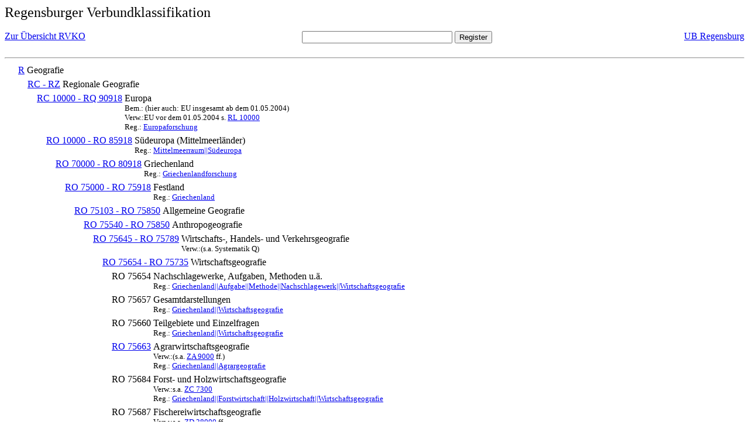

--- FILE ---
content_type: text/html; charset=UTF-8
request_url: https://rvk.uni-regensburg.de/rvko_simple/mynot.php?nt_in=RO+75654+-+RO+75735
body_size: 1733
content:
<HTML>
<HEAD>





<META  http-equiv="Content-Type" content="text/html; charset=utf-8">
<TITLE> RVKO -- einfache WWW-Version </TITLE>
</HEAD> 
<BODY>
  <font size=+2>  Regensburger Verbundklassifikation 
  </font><br> <br> 
  <TABLE BORDER = "0" CELLSPACING = "0" CELLPADDING = "0" WIDTH = "100%">
   <TR>
    <TD VALIGN = "TOP">
     <A HREF = "mynot.php"> Zur &Uuml;bersicht RVKO </A>
    </TD>
    <TD ALIGN = "CENTER">
     <FORM ACTION = "gesamt_register.php#0" METHOD = "POST" accept-charset="UTF-8">
      <INPUT TYPE = "TEXT" NAME = "letters" SIZE = "30">
      <INPUT TYPE = "SUBMIT" VALUE = "Register">
     </FORM>
    </TD>
    <TD ALIGN = "RIGHT" VALIGN = "TOP">
     <A HREF = "http://www.bibliothek.uni-regensburg.de">UB Regensburg</A>
    </TD>
   </TR>
  </TABLE>
  <hr>
<table><tr><td><A NAME="R">&#160;&#160;&#160;&#160;</A></td>
<td valign=top><A HREF = "mynot.php?nt_in=R#R">R</A></td><td> Geografie</td></tr></table>
<table><tr><td><A NAME="RCRZ">&#160;&#160;&#160;&#160;&#160;&#160;&#160;&#160;</A></td>
<td valign=top><A HREF = "mynot.php?nt_in=RC+-+RZ#RCRZ">RC - RZ</A></td><td> Regionale Geografie</td></tr></table>
<table><tr><td><A NAME="RC10000RQ90918">&#160;&#160;&#160;&#160;&#160;&#160;&#160;&#160;&#160;&#160;&#160;&#160;</A></td>
<td valign=top><A HREF = "mynot.php?nt_in=RC+10000+-+RQ+90918#RC10000RQ90918">RC 10000 - RQ 90918</A></td><td> Europa<br>
<font size=-1> Bem.: (hier auch: EU insgesamt ab dem 01.05.2004) </font><br>
<font size=-1> Verw.:EU vor dem 01.05.2004 s. <A HREF="mynot.php?nt_in=RL+10000#RL10000">RL&nbsp;10000</A> </font><br>
<font size=-1> Reg.: <A HREF="gesamt_register.php?letters=Europaforschung#0">Europaforschung</A>
 </font></td></tr></table>
<table><tr><td><A NAME="RO10000RO85918">&#160;&#160;&#160;&#160;&#160;&#160;&#160;&#160;&#160;&#160;&#160;&#160;&#160;&#160;&#160;&#160;</A></td>
<td valign=top><A HREF = "mynot.php?nt_in=RO+10000+-+RO+85918#RO10000RO85918">RO 10000 - RO 85918</A></td><td> S&uuml;deuropa (Mittelmeerl&auml;nder)<br>
<font size=-1> Reg.: <A HREF="gesamt_register.php?letters=Mittelmeerraum%7C%7CS%C3%BCdeuropa#0">Mittelmeerraum||S&uuml;deuropa</A>
 </font></td></tr></table>
<table><tr><td><A NAME="RO70000RO80918">&#160;&#160;&#160;&#160;&#160;&#160;&#160;&#160;&#160;&#160;&#160;&#160;&#160;&#160;&#160;&#160;&#160;&#160;&#160;&#160;</A></td>
<td valign=top><A HREF = "mynot.php?nt_in=RO+70000+-+RO+80918#RO70000RO80918">RO 70000 - RO 80918</A></td><td> Griechenland<br>
<font size=-1> Reg.: <A HREF="gesamt_register.php?letters=Griechenlandforschung#0">Griechenlandforschung</A>
 </font></td></tr></table>
<table><tr><td><A NAME="RO75000RO75918">&#160;&#160;&#160;&#160;&#160;&#160;&#160;&#160;&#160;&#160;&#160;&#160;&#160;&#160;&#160;&#160;&#160;&#160;&#160;&#160;&#160;&#160;&#160;&#160;</A></td>
<td valign=top><A HREF = "mynot.php?nt_in=RO+75000+-+RO+75918#RO75000RO75918">RO 75000 - RO 75918</A></td><td> Festland<br>
<font size=-1> Reg.: <A HREF="gesamt_register.php?letters=Griechenland#0">Griechenland</A>
 </font></td></tr></table>
<table><tr><td><A NAME="RO75103RO75850">&#160;&#160;&#160;&#160;&#160;&#160;&#160;&#160;&#160;&#160;&#160;&#160;&#160;&#160;&#160;&#160;&#160;&#160;&#160;&#160;&#160;&#160;&#160;&#160;&#160;&#160;&#160;&#160;</A></td>
<td valign=top><A HREF = "mynot.php?nt_in=RO+75103+-+RO+75850#RO75103RO75850">RO 75103 - RO 75850</A></td><td> Allgemeine Geografie</td></tr></table>
<table><tr><td><A NAME="RO75540RO75850">&#160;&#160;&#160;&#160;&#160;&#160;&#160;&#160;&#160;&#160;&#160;&#160;&#160;&#160;&#160;&#160;&#160;&#160;&#160;&#160;&#160;&#160;&#160;&#160;&#160;&#160;&#160;&#160;&#160;&#160;&#160;&#160;</A></td>
<td valign=top><A HREF = "mynot.php?nt_in=RO+75540+-+RO+75850#RO75540RO75850">RO 75540 - RO 75850</A></td><td> Anthropogeografie</td></tr></table>
<table><tr><td><A NAME="RO75645RO75789">&#160;&#160;&#160;&#160;&#160;&#160;&#160;&#160;&#160;&#160;&#160;&#160;&#160;&#160;&#160;&#160;&#160;&#160;&#160;&#160;&#160;&#160;&#160;&#160;&#160;&#160;&#160;&#160;&#160;&#160;&#160;&#160;&#160;&#160;&#160;&#160;</A></td>
<td valign=top><A HREF = "mynot.php?nt_in=RO+75645+-+RO+75789#RO75645RO75789">RO 75645 - RO 75789</A></td><td> Wirtschafts-, Handels- und Verkehrsgeografie<br>
<font size=-1> Verw.:(s.a. Systematik Q) </font></td></tr></table>
<table><tr><td><A NAME="RO75654RO75735">&#160;&#160;&#160;&#160;&#160;&#160;&#160;&#160;&#160;&#160;&#160;&#160;&#160;&#160;&#160;&#160;&#160;&#160;&#160;&#160;&#160;&#160;&#160;&#160;&#160;&#160;&#160;&#160;&#160;&#160;&#160;&#160;&#160;&#160;&#160;&#160;&#160;&#160;&#160;&#160;</A></td>
<td valign=top><A HREF = "mynot.php?nt_in=RO+75654+-+RO+75735#RO75654RO75735">RO 75654 - RO 75735</A></td><td> Wirtschaftsgeografie</td></tr></table>
<table><tr><td><A NAME="RO75654">&#160;&#160;&#160;&#160;&#160;&#160;&#160;&#160;&#160;&#160;&#160;&#160;&#160;&#160;&#160;&#160;&#160;&#160;&#160;&#160;&#160;&#160;&#160;&#160;&#160;&#160;&#160;&#160;&#160;&#160;&#160;&#160;&#160;&#160;&#160;&#160;&#160;&#160;&#160;&#160;&#160;&#160;&#160;&#160;</A></td>
<td valign=top>RO 75654</td><td> Nachschlagewerke, Aufgaben, Methoden u.&auml;.<br>
<font size=-1> Reg.: <A HREF="gesamt_register.php?letters=Griechenland%7C%7CAufgabe%7C%7CMethode%7C%7CNachschlagewerk%7C%7CWirtschaftsgeografie#0">Griechenland||Aufgabe||Methode||Nachschlagewerk||Wirtschaftsgeografie</A>
 </font></td></tr></table>
<table><tr><td><A NAME="RO75657">&#160;&#160;&#160;&#160;&#160;&#160;&#160;&#160;&#160;&#160;&#160;&#160;&#160;&#160;&#160;&#160;&#160;&#160;&#160;&#160;&#160;&#160;&#160;&#160;&#160;&#160;&#160;&#160;&#160;&#160;&#160;&#160;&#160;&#160;&#160;&#160;&#160;&#160;&#160;&#160;&#160;&#160;&#160;&#160;</A></td>
<td valign=top>RO 75657</td><td> Gesamtdarstellungen<br>
<font size=-1> Reg.: <A HREF="gesamt_register.php?letters=Griechenland%7C%7CWirtschaftsgeografie#0">Griechenland||Wirtschaftsgeografie</A>
 </font></td></tr></table>
<table><tr><td><A NAME="RO75660">&#160;&#160;&#160;&#160;&#160;&#160;&#160;&#160;&#160;&#160;&#160;&#160;&#160;&#160;&#160;&#160;&#160;&#160;&#160;&#160;&#160;&#160;&#160;&#160;&#160;&#160;&#160;&#160;&#160;&#160;&#160;&#160;&#160;&#160;&#160;&#160;&#160;&#160;&#160;&#160;&#160;&#160;&#160;&#160;</A></td>
<td valign=top>RO 75660</td><td> Teilgebiete und Einzelfragen<br>
<font size=-1> Reg.: <A HREF="gesamt_register.php?letters=Griechenland%7C%7CWirtschaftsgeografie#0">Griechenland||Wirtschaftsgeografie</A>
 </font></td></tr></table>
<table><tr><td><A NAME="RO75663">&#160;&#160;&#160;&#160;&#160;&#160;&#160;&#160;&#160;&#160;&#160;&#160;&#160;&#160;&#160;&#160;&#160;&#160;&#160;&#160;&#160;&#160;&#160;&#160;&#160;&#160;&#160;&#160;&#160;&#160;&#160;&#160;&#160;&#160;&#160;&#160;&#160;&#160;&#160;&#160;&#160;&#160;&#160;&#160;</A></td>
<td valign=top><A HREF = "mynot.php?nt_in=RO+75663#RO75663">RO 75663</A></td><td> Agrarwirtschaftsgeografie<br>
<font size=-1> Verw.:(s.a. <A HREF="mynot.php?nt_in=ZA+9000#ZA9000">ZA&nbsp;9000</A> ff.) </font><br>
<font size=-1> Reg.: <A HREF="gesamt_register.php?letters=Griechenland%7C%7CAgrargeografie#0">Griechenland||Agrargeografie</A>
 </font></td></tr></table>
<table><tr><td><A NAME="RO75684">&#160;&#160;&#160;&#160;&#160;&#160;&#160;&#160;&#160;&#160;&#160;&#160;&#160;&#160;&#160;&#160;&#160;&#160;&#160;&#160;&#160;&#160;&#160;&#160;&#160;&#160;&#160;&#160;&#160;&#160;&#160;&#160;&#160;&#160;&#160;&#160;&#160;&#160;&#160;&#160;&#160;&#160;&#160;&#160;</A></td>
<td valign=top>RO 75684</td><td> Forst- und Holzwirtschaftsgeografie<br>
<font size=-1> Verw.:s.a. <A HREF="mynot.php?nt_in=ZC+7300#ZC7300">ZC&nbsp;7300</A> </font><br>
<font size=-1> Reg.: <A HREF="gesamt_register.php?letters=Griechenland%7C%7CForstwirtschaft%7C%7CHolzwirtschaft%7C%7CWirtschaftsgeografie#0">Griechenland||Forstwirtschaft||Holzwirtschaft||Wirtschaftsgeografie</A>
 </font></td></tr></table>
<table><tr><td><A NAME="RO75687">&#160;&#160;&#160;&#160;&#160;&#160;&#160;&#160;&#160;&#160;&#160;&#160;&#160;&#160;&#160;&#160;&#160;&#160;&#160;&#160;&#160;&#160;&#160;&#160;&#160;&#160;&#160;&#160;&#160;&#160;&#160;&#160;&#160;&#160;&#160;&#160;&#160;&#160;&#160;&#160;&#160;&#160;&#160;&#160;</A></td>
<td valign=top>RO 75687</td><td> Fischereiwirtschaftsgeografie<br>
<font size=-1> Verw.:s.a. <A HREF="mynot.php?nt_in=ZD+38000#ZD38000">ZD&nbsp;38000</A> ff. </font><br>
<font size=-1> Reg.: <A HREF="gesamt_register.php?letters=Griechenland%7C%7CFischwirtschaft%7C%7CWirtschaftsgeografie#0">Griechenland||Fischwirtschaft||Wirtschaftsgeografie</A>
 </font></td></tr></table>
<table><tr><td><A NAME="RO75690">&#160;&#160;&#160;&#160;&#160;&#160;&#160;&#160;&#160;&#160;&#160;&#160;&#160;&#160;&#160;&#160;&#160;&#160;&#160;&#160;&#160;&#160;&#160;&#160;&#160;&#160;&#160;&#160;&#160;&#160;&#160;&#160;&#160;&#160;&#160;&#160;&#160;&#160;&#160;&#160;&#160;&#160;&#160;&#160;</A></td>
<td valign=top><A HREF = "mynot.php?nt_in=RO+75690#RO75690">RO 75690</A></td><td> Bergbau- und Energiewirtschaftsgeografie<br>
<font size=-1> Verw.:s.a. <A HREF="mynot.php?nt_in=AR+26000#AR26000">AR&nbsp;26000</A> ff. </font><br>
<font size=-1> Reg.: <A HREF="gesamt_register.php?letters=Griechenland%7C%7CBergbau%7C%7CEnergiewirtschaft%7C%7CWirtschaftsgeografie#0">Griechenland||Bergbau||Energiewirtschaft||Wirtschaftsgeografie</A>
 </font></td></tr></table>
<table><tr><td><A NAME="RO75711">&#160;&#160;&#160;&#160;&#160;&#160;&#160;&#160;&#160;&#160;&#160;&#160;&#160;&#160;&#160;&#160;&#160;&#160;&#160;&#160;&#160;&#160;&#160;&#160;&#160;&#160;&#160;&#160;&#160;&#160;&#160;&#160;&#160;&#160;&#160;&#160;&#160;&#160;&#160;&#160;&#160;&#160;&#160;&#160;</A></td>
<td valign=top>RO 75711</td><td> Wirtschaftsgeografie von Handwerk und Gewerbe<br>
<font size=-1> Reg.: <A HREF="gesamt_register.php?letters=Griechenland%7C%7CGewerbe%7C%7CHandwerk%7C%7CWirtschaftsgeografie#0">Griechenland||Gewerbe||Handwerk||Wirtschaftsgeografie</A>
 </font></td></tr></table>
<table><tr><td><A NAME="RO75714">&#160;&#160;&#160;&#160;&#160;&#160;&#160;&#160;&#160;&#160;&#160;&#160;&#160;&#160;&#160;&#160;&#160;&#160;&#160;&#160;&#160;&#160;&#160;&#160;&#160;&#160;&#160;&#160;&#160;&#160;&#160;&#160;&#160;&#160;&#160;&#160;&#160;&#160;&#160;&#160;&#160;&#160;&#160;&#160;</A></td>
<td valign=top><A HREF = "mynot.php?nt_in=RO+75714#RO75714">RO 75714</A></td><td> Industriewirtschaftsgeografie<br>
<font size=-1> Reg.: <A HREF="gesamt_register.php?letters=Griechenland%7C%7CIndustriegeografie#0">Griechenland||Industriegeografie</A>
 </font></td></tr></table>
  <hr>
  <TABLE WIDTH = "100%">
   <TR>
    <TD>
     &copy; <A HREF = "https://www.bibliothek.uni-regensburg.de">Universit&auml;tsbibliothek Regensburg</A>, 
     realisiert von Sepp Kuffer
    </TD>
    <TD>
    </TD>
   </TR>
  </TABLE>
 </BODY>
</HTML>

